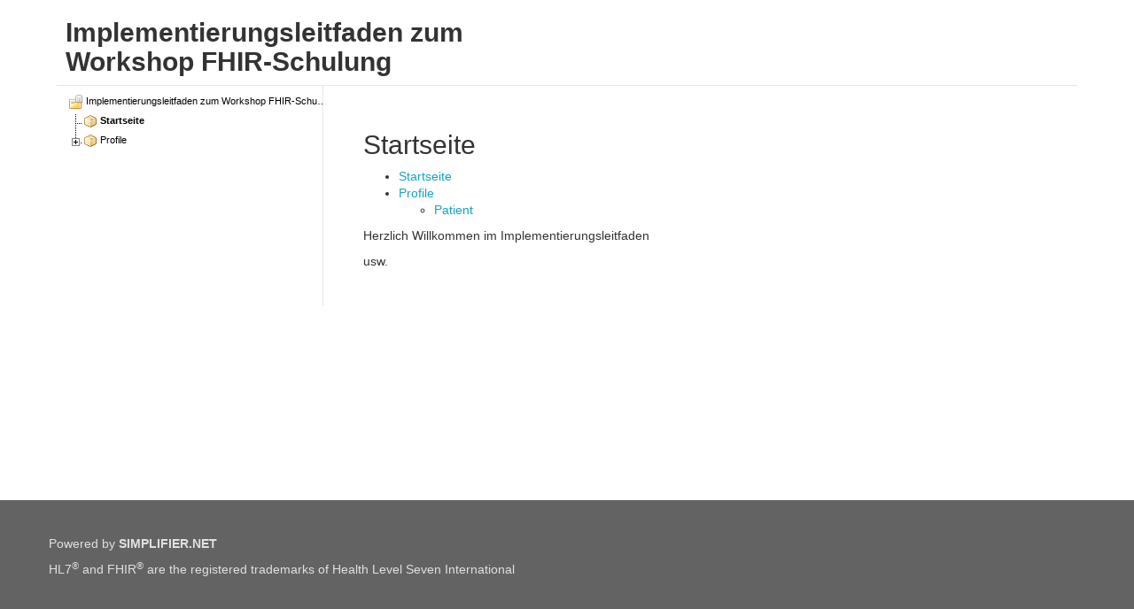

--- FILE ---
content_type: text/html; charset=utf-8
request_url: https://simplifier.net/guide/implementierungsleitfadenzumworkshopfhir-schulung?version=current
body_size: 1953
content:




<!DOCTYPE html>
<html lang="en">

    <head>

        <meta charset="utf-8" />
        <title>Implementierungsleitfaden zum Workshop FHIR-Schulung</title>

        <link rel="icon" href="/guide/ImplementierungsleitfadenzumWorkshopFHIR-Schulung/files/styles/common/favicon.ico" />

        <script src="/guide/ImplementierungsleitfadenzumWorkshopFHIR-Schulung/files/styles/common/jquery/jquery.min.js"></script>
        <script src="/guide/ImplementierungsleitfadenzumWorkshopFHIR-Schulung/files/styles/common/bootstrap/bootstrap.min.js"></script>

        <link rel="stylesheet" href="/guide/ImplementierungsleitfadenzumWorkshopFHIR-Schulung/files/styles/common/main.min.css" />
        <link rel="stylesheet" href="/guide/ImplementierungsleitfadenzumWorkshopFHIR-Schulung/files/styles/common/bootstrap/bootstrap.min.css" />
        <link rel="stylesheet" href="/guide/ImplementierungsleitfadenzumWorkshopFHIR-Schulung/files/styles/common/rendering/rendering.min.css" />

        <script src="/guide/ImplementierungsleitfadenzumWorkshopFHIR-Schulung/files/styles/common/rendering/stu3TreeTable.min.js"></script>
        <script src="/guide/ImplementierungsleitfadenzumWorkshopFHIR-Schulung/files/styles/common/rendering/baseTreetable.min.js"></script>

        <link rel="stylesheet" href="/guide/ImplementierungsleitfadenzumWorkshopFHIR-Schulung/files/styles/treetable/style.css?v=1d558dbbf6d6b80" />

    </head>

    <body>

        <div id="ig-viewer">

            <div class="ig-view-content">

                <div id="ig-view-treetable">

                    <div class="segment-default-header" role="banner" aria-label="Header">
                        <div class="row">
                            <header class="col-md-12" aria-hidden="true">
                                <h1 class="title">
                                    <b>Implementierungsleitfaden zum Workshop FHIR-Schulung</b>
                                </h1>
                            </header>
                        </div>
                    </div>

                    <div class="container-fluid">
                        <div id="guide-panel">
                            <div class="tree-panel" role="navigation" aria-label="Main menu">
                                

<div class="tree-content">
    <div>

        <input data-val="true" data-val-required="The Id field is required." id="GuideId" name="Guide.Id" type="hidden" value="723" />

        <table id="treetable" class="treetable ig-treetable hidden">

                    <tr data-id="ImplementierungsleitfadenzumWorkshopFHIR-Schulung.md"
                        data-filepath="ImplementierungsleitfadenzumWorkshopFHIR-Schulung.md"
                        data-serial-nr="-1"
                        data-is-folder="False"
                        class="rootnode treenode">
                        <td>
                            <a href="/guide/ImplementierungsleitfadenzumWorkshopFHIR-Schulung/?version=current">
                                <span class="baseIcon resource"></span>
                                <span title="Implementierungsleitfaden zum Workshop FHIR-Schulung">Implementierungsleitfaden zum Workshop FHIR-Schulung</span>
                            </a>
                        </td>
                    </tr>
                    <tr data-id="Home.md"
                        data-is-folder="False"
                        data-filepath="Home.md"
                        data-parentId="ImplementierungsleitfadenzumWorkshopFHIR-Schulung.md"
                        data-serial-nr="0"
                        class="treenode selected">
                        <td>
                            <a href="/guide/ImplementierungsleitfadenzumWorkshopFHIR-Schulung/Startseite?version=current">
                                <span class="baseIcon dataType"></span>
                                <span title="Startseite">Startseite</span>
                            </a>
                        </td>
                    </tr>
                    <tr data-id="Profile.md"
                        data-is-folder="False"
                        data-filepath="Profile.md"
                        data-parentId="ImplementierungsleitfadenzumWorkshopFHIR-Schulung.md"
                        data-serial-nr="1"
                        class="treenode">
                        <td>
                            <a href="/guide/ImplementierungsleitfadenzumWorkshopFHIR-Schulung/Profile?version=current">
                                <span class="baseIcon dataType"></span>
                                <span title="Profile">Profile</span>
                            </a>
                        </td>
                    </tr>
                    <tr data-id="Patient.md"
                        data-is-folder="False"
                        data-filepath="Patient.md"
                        data-parentId="Profile.md"
                        data-serial-nr="2"
                        class="treenode">
                        <td>
                            <a href="/guide/ImplementierungsleitfadenzumWorkshopFHIR-Schulung/Patient?version=current">
                                <span class="baseIcon dataType"></span>
                                <span title="Patient">Patient</span>
                            </a>
                        </td>
                    </tr>

        </table>
    </div>
</div>

<script type="text/javascript">
    window.addEventListener('DOMContentLoaded', (event) => {

        var resourceTreeTable = new BaseTreeTable();
        resourceTreeTable.init("treetable", true);

        var tree = document.getElementById("treetable");
        tree.classList.remove("hidden");

    });
</script>

                            </div>
                            <div id="preview-content" class="preview-panel full-width" role="main" aria-label="Main content">
                                

<h1 id="startseite">Startseite</h1>
<p><ul><li><a href="/guide/ImplementierungsleitfadenzumWorkshopFHIR-Schulung/Startseite?version=current">Startseite</a></li><li><a href="/guide/ImplementierungsleitfadenzumWorkshopFHIR-Schulung/Profile?version=current">Profile</a></li><ul><li><a href="/guide/ImplementierungsleitfadenzumWorkshopFHIR-Schulung/Patient?version=current">Patient</a></li></ul></ul></p>
<p>Herzlich Willkommen im Implementierungsleitfaden</p>
<p>usw.</p>

                            </div>
                        </div>
                    </div>

                </div>

            </div>

            <div class="ig-view-footer" role="contentinfo" aria-label="Footer">
                
<div class="container">
    <div class="row">
        <p>Powered by <b>SIMPLIFIER.NET</b></p>
        <div>
            HL7<sup>&reg;</sup> and FHIR<sup>&reg;</sup> are the registered trademarks of Health Level Seven International
        </div>
    </div>
</div>

            </div>

        </div>

    </body>

</html>




    <script async src="https://www.googletagmanager.com/gtag/js?id=UA-75770883-1"></script>
<script type="text/javascript">
    window.dataLayer = window.dataLayer || [];
    function gtag() { dataLayer.push(arguments); }
    gtag('js', new Date());
    gtag('config', 'UA-75770883-1', { 'anonymize_ip': true });
</script>


